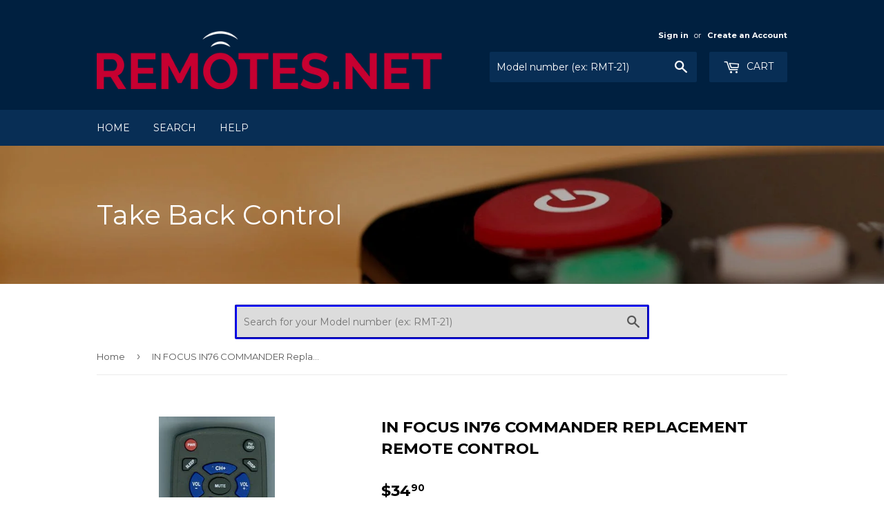

--- FILE ---
content_type: text/html; charset=utf-8
request_url: https://www.remotes.net/products/replacement-remote-for-in-focus-in76-commander
body_size: 16135
content:
<!doctype html>
<!--[if lt IE 7]><html class="no-js lt-ie9 lt-ie8 lt-ie7" lang="en"> <![endif]-->
<!--[if IE 7]><html class="no-js lt-ie9 lt-ie8" lang="en"> <![endif]-->
<!--[if IE 8]><html class="no-js lt-ie9" lang="en"> <![endif]-->
<!--[if IE 9 ]><html class="ie9 no-js"> <![endif]-->
<!--[if (gt IE 9)|!(IE)]><!--> <html class="no-touch no-js"> <!--<![endif]-->
<head>

  <!-- Basic page needs ================================================== -->
  <meta name="msvalidate.01" content="807A7628DF9D82341374E828A417AD1F" />
  <meta charset="utf-8">
  <meta http-equiv="X-UA-Compatible" content="IE=edge,chrome=1">
  <meta name="theme-color" content="#082e55">

  
  <link rel="shortcut icon" href="//www.remotes.net/cdn/shop/files/Remotes_net_icon_192_192x192.png?v=1613512304" type="image/png" />
  

  <!-- Title and description ================================================== -->
  <title>
  IN FOCUS IN76 COMMANDER Replacement Remote &ndash; Remotes.net
  </title>


  
    <meta name="description" content="Replacement Remote control for the IN FOCUS IN76 COMMANDER">
  

  <!-- Product meta ================================================== -->
  

  <meta property="og:type" content="product">
  <meta property="og:title" content="IN FOCUS IN76 COMMANDER Replacement Remote Control">
  <meta property="og:url" content="https://www.remotes.net/products/replacement-remote-for-in-focus-in76-commander">
  
  <meta property="og:image" content="http://www.remotes.net/cdn/shop/files/rthwcommander_86c65780-6f85-4cc6-9df8-12411635f2cd_1024x1024.jpg?v=1730049649">
  <meta property="og:image:secure_url" content="https://www.remotes.net/cdn/shop/files/rthwcommander_86c65780-6f85-4cc6-9df8-12411635f2cd_1024x1024.jpg?v=1730049649">
  
  <meta property="og:price:amount" content="34.90">
  <meta property="og:price:currency" content="USD">


  
    <meta property="og:description" content="Replacement Remote control for the IN FOCUS IN76 COMMANDER">
  

  <meta property="og:site_name" content="Remotes.net">

  


<meta name="twitter:card" content="summary">

  <meta name="twitter:site" content="@Remotesdotnet">


  <meta name="twitter:card" content="product">
  <meta name="twitter:title" content="IN FOCUS IN76 COMMANDER Replacement Remote Control">
  <meta name="twitter:description" content="The RTHWCOMMANDER is a custom-built replacement remote control to the original IN FOCUS IN76 COMMANDER. It will perform all the functions that the original IN FOCUS remote did and only uses a different shell.  If your original IN FOCUS remote has died, been destroyed or lost, or has simply stopped working, this replacement IN FOCUS remote can be the solution to your problems.You can also purchase from Remotes.net with the assurance that all your products come with a 90-day money back guarantee of the original purchase price. We test every remote before we ship to make sure that each product meets a standard of expected quality.All our remotes also come preconfigured so there&#39;s no programming required, and we even include batteries so they work out of the box!Purchase your custom-built replacement today.

Original Remote(No Longer Available)
Custom-Built Replacement





">
  <meta name="twitter:image" content="https://www.remotes.net/cdn/shop/files/rthwcommander_86c65780-6f85-4cc6-9df8-12411635f2cd_large.jpg?v=1730049649">
  <meta name="twitter:image:width" content="480">
  <meta name="twitter:image:height" content="480">


  
  

  <!-- Helpers ================================================== -->
  <link rel="canonical" href="https://www.remotes.net/products/replacement-remote-for-in-focus-in76-commander">
  <meta name="viewport" content="width=device-width,initial-scale=1">

  <!-- CSS ================================================== -->
  <link href="//www.remotes.net/cdn/shop/t/2/assets/theme.scss.css?v=124974700639311140601674755554" rel="stylesheet" type="text/css" media="all" />
  
  
  
  <link href="//fonts.googleapis.com/css?family=Montserrat:400,700" rel="stylesheet" type="text/css" media="all" />


  


  


  
  <!-- JavaScript ================================================== -->
  <script src="https://use.fontawesome.com/73e23d7167.js"></script>

  <!-- Header hook for plugins ================================================== -->
  <script>window.performance && window.performance.mark && window.performance.mark('shopify.content_for_header.start');</script><meta name="google-site-verification" content="QCNq20BSSGu8QZ_yhVwsyPif6OCPFPxTEcP1V6FOq3g">
<meta id="shopify-digital-wallet" name="shopify-digital-wallet" content="/17528543/digital_wallets/dialog">
<meta name="shopify-checkout-api-token" content="36209d947c74a1610d3406702dac27f8">
<meta id="in-context-paypal-metadata" data-shop-id="17528543" data-venmo-supported="false" data-environment="production" data-locale="en_US" data-paypal-v4="true" data-currency="USD">
<link rel="alternate" type="application/json+oembed" href="https://www.remotes.net/products/replacement-remote-for-in-focus-in76-commander.oembed">
<script async="async" src="/checkouts/internal/preloads.js?locale=en-US"></script>
<link rel="preconnect" href="https://shop.app" crossorigin="anonymous">
<script async="async" src="https://shop.app/checkouts/internal/preloads.js?locale=en-US&shop_id=17528543" crossorigin="anonymous"></script>
<script id="apple-pay-shop-capabilities" type="application/json">{"shopId":17528543,"countryCode":"US","currencyCode":"USD","merchantCapabilities":["supports3DS"],"merchantId":"gid:\/\/shopify\/Shop\/17528543","merchantName":"Remotes.net","requiredBillingContactFields":["postalAddress","email"],"requiredShippingContactFields":["postalAddress","email"],"shippingType":"shipping","supportedNetworks":["visa","masterCard","amex","discover","elo","jcb"],"total":{"type":"pending","label":"Remotes.net","amount":"1.00"},"shopifyPaymentsEnabled":true,"supportsSubscriptions":true}</script>
<script id="shopify-features" type="application/json">{"accessToken":"36209d947c74a1610d3406702dac27f8","betas":["rich-media-storefront-analytics"],"domain":"www.remotes.net","predictiveSearch":true,"shopId":17528543,"locale":"en"}</script>
<script>var Shopify = Shopify || {};
Shopify.shop = "remotes-net.myshopify.com";
Shopify.locale = "en";
Shopify.currency = {"active":"USD","rate":"1.0"};
Shopify.country = "US";
Shopify.theme = {"name":"supply","id":176767944,"schema_name":"Supply","schema_version":"2.0.0","theme_store_id":679,"role":"main"};
Shopify.theme.handle = "null";
Shopify.theme.style = {"id":null,"handle":null};
Shopify.cdnHost = "www.remotes.net/cdn";
Shopify.routes = Shopify.routes || {};
Shopify.routes.root = "/";</script>
<script type="module">!function(o){(o.Shopify=o.Shopify||{}).modules=!0}(window);</script>
<script>!function(o){function n(){var o=[];function n(){o.push(Array.prototype.slice.apply(arguments))}return n.q=o,n}var t=o.Shopify=o.Shopify||{};t.loadFeatures=n(),t.autoloadFeatures=n()}(window);</script>
<script>
  window.ShopifyPay = window.ShopifyPay || {};
  window.ShopifyPay.apiHost = "shop.app\/pay";
  window.ShopifyPay.redirectState = null;
</script>
<script id="shop-js-analytics" type="application/json">{"pageType":"product"}</script>
<script defer="defer" async type="module" src="//www.remotes.net/cdn/shopifycloud/shop-js/modules/v2/client.init-shop-cart-sync_CG-L-Qzi.en.esm.js"></script>
<script defer="defer" async type="module" src="//www.remotes.net/cdn/shopifycloud/shop-js/modules/v2/chunk.common_B8yXDTDb.esm.js"></script>
<script type="module">
  await import("//www.remotes.net/cdn/shopifycloud/shop-js/modules/v2/client.init-shop-cart-sync_CG-L-Qzi.en.esm.js");
await import("//www.remotes.net/cdn/shopifycloud/shop-js/modules/v2/chunk.common_B8yXDTDb.esm.js");

  window.Shopify.SignInWithShop?.initShopCartSync?.({"fedCMEnabled":true,"windoidEnabled":true});

</script>
<script>
  window.Shopify = window.Shopify || {};
  if (!window.Shopify.featureAssets) window.Shopify.featureAssets = {};
  window.Shopify.featureAssets['shop-js'] = {"shop-cart-sync":["modules/v2/client.shop-cart-sync_C7TtgCZT.en.esm.js","modules/v2/chunk.common_B8yXDTDb.esm.js"],"shop-button":["modules/v2/client.shop-button_aOcg-RjH.en.esm.js","modules/v2/chunk.common_B8yXDTDb.esm.js"],"init-fed-cm":["modules/v2/client.init-fed-cm_DGh7x7ZX.en.esm.js","modules/v2/chunk.common_B8yXDTDb.esm.js"],"init-windoid":["modules/v2/client.init-windoid_C5PxDKWE.en.esm.js","modules/v2/chunk.common_B8yXDTDb.esm.js"],"init-shop-email-lookup-coordinator":["modules/v2/client.init-shop-email-lookup-coordinator_D-37GF_a.en.esm.js","modules/v2/chunk.common_B8yXDTDb.esm.js"],"shop-cash-offers":["modules/v2/client.shop-cash-offers_DkchToOx.en.esm.js","modules/v2/chunk.common_B8yXDTDb.esm.js","modules/v2/chunk.modal_dvVUSHam.esm.js"],"init-shop-cart-sync":["modules/v2/client.init-shop-cart-sync_CG-L-Qzi.en.esm.js","modules/v2/chunk.common_B8yXDTDb.esm.js"],"shop-toast-manager":["modules/v2/client.shop-toast-manager_BmSBWum3.en.esm.js","modules/v2/chunk.common_B8yXDTDb.esm.js"],"pay-button":["modules/v2/client.pay-button_Cw45D1uM.en.esm.js","modules/v2/chunk.common_B8yXDTDb.esm.js"],"avatar":["modules/v2/client.avatar_BTnouDA3.en.esm.js"],"shop-login-button":["modules/v2/client.shop-login-button_DrVPCwAQ.en.esm.js","modules/v2/chunk.common_B8yXDTDb.esm.js","modules/v2/chunk.modal_dvVUSHam.esm.js"],"init-customer-accounts":["modules/v2/client.init-customer-accounts_BNYsaOzg.en.esm.js","modules/v2/client.shop-login-button_DrVPCwAQ.en.esm.js","modules/v2/chunk.common_B8yXDTDb.esm.js","modules/v2/chunk.modal_dvVUSHam.esm.js"],"init-customer-accounts-sign-up":["modules/v2/client.init-customer-accounts-sign-up_pIEGEpjr.en.esm.js","modules/v2/client.shop-login-button_DrVPCwAQ.en.esm.js","modules/v2/chunk.common_B8yXDTDb.esm.js","modules/v2/chunk.modal_dvVUSHam.esm.js"],"init-shop-for-new-customer-accounts":["modules/v2/client.init-shop-for-new-customer-accounts_BIu2e6le.en.esm.js","modules/v2/client.shop-login-button_DrVPCwAQ.en.esm.js","modules/v2/chunk.common_B8yXDTDb.esm.js","modules/v2/chunk.modal_dvVUSHam.esm.js"],"shop-follow-button":["modules/v2/client.shop-follow-button_B6YY9G4U.en.esm.js","modules/v2/chunk.common_B8yXDTDb.esm.js","modules/v2/chunk.modal_dvVUSHam.esm.js"],"lead-capture":["modules/v2/client.lead-capture_o2hOda6W.en.esm.js","modules/v2/chunk.common_B8yXDTDb.esm.js","modules/v2/chunk.modal_dvVUSHam.esm.js"],"checkout-modal":["modules/v2/client.checkout-modal_NoX7b1qq.en.esm.js","modules/v2/chunk.common_B8yXDTDb.esm.js","modules/v2/chunk.modal_dvVUSHam.esm.js"],"shop-login":["modules/v2/client.shop-login_DA8-MZ-E.en.esm.js","modules/v2/chunk.common_B8yXDTDb.esm.js","modules/v2/chunk.modal_dvVUSHam.esm.js"],"payment-terms":["modules/v2/client.payment-terms_BFsudFhJ.en.esm.js","modules/v2/chunk.common_B8yXDTDb.esm.js","modules/v2/chunk.modal_dvVUSHam.esm.js"]};
</script>
<script>(function() {
  var isLoaded = false;
  function asyncLoad() {
    if (isLoaded) return;
    isLoaded = true;
    var urls = ["https:\/\/trustbadge.shopclimb.com\/files\/js\/dist\/trustbadge.min.js?shop=remotes-net.myshopify.com"];
    for (var i = 0; i < urls.length; i++) {
      var s = document.createElement('script');
      s.type = 'text/javascript';
      s.async = true;
      s.src = urls[i];
      var x = document.getElementsByTagName('script')[0];
      x.parentNode.insertBefore(s, x);
    }
  };
  if(window.attachEvent) {
    window.attachEvent('onload', asyncLoad);
  } else {
    window.addEventListener('load', asyncLoad, false);
  }
})();</script>
<script id="__st">var __st={"a":17528543,"offset":-28800,"reqid":"fe3b7645-4f87-46dc-a877-618b422e9bc6-1767743753","pageurl":"www.remotes.net\/products\/replacement-remote-for-in-focus-in76-commander","u":"452fe0634946","p":"product","rtyp":"product","rid":715566841910};</script>
<script>window.ShopifyPaypalV4VisibilityTracking = true;</script>
<script id="captcha-bootstrap">!function(){'use strict';const t='contact',e='account',n='new_comment',o=[[t,t],['blogs',n],['comments',n],[t,'customer']],c=[[e,'customer_login'],[e,'guest_login'],[e,'recover_customer_password'],[e,'create_customer']],r=t=>t.map((([t,e])=>`form[action*='/${t}']:not([data-nocaptcha='true']) input[name='form_type'][value='${e}']`)).join(','),a=t=>()=>t?[...document.querySelectorAll(t)].map((t=>t.form)):[];function s(){const t=[...o],e=r(t);return a(e)}const i='password',u='form_key',d=['recaptcha-v3-token','g-recaptcha-response','h-captcha-response',i],f=()=>{try{return window.sessionStorage}catch{return}},m='__shopify_v',_=t=>t.elements[u];function p(t,e,n=!1){try{const o=window.sessionStorage,c=JSON.parse(o.getItem(e)),{data:r}=function(t){const{data:e,action:n}=t;return t[m]||n?{data:e,action:n}:{data:t,action:n}}(c);for(const[e,n]of Object.entries(r))t.elements[e]&&(t.elements[e].value=n);n&&o.removeItem(e)}catch(o){console.error('form repopulation failed',{error:o})}}const l='form_type',E='cptcha';function T(t){t.dataset[E]=!0}const w=window,h=w.document,L='Shopify',v='ce_forms',y='captcha';let A=!1;((t,e)=>{const n=(g='f06e6c50-85a8-45c8-87d0-21a2b65856fe',I='https://cdn.shopify.com/shopifycloud/storefront-forms-hcaptcha/ce_storefront_forms_captcha_hcaptcha.v1.5.2.iife.js',D={infoText:'Protected by hCaptcha',privacyText:'Privacy',termsText:'Terms'},(t,e,n)=>{const o=w[L][v],c=o.bindForm;if(c)return c(t,g,e,D).then(n);var r;o.q.push([[t,g,e,D],n]),r=I,A||(h.body.append(Object.assign(h.createElement('script'),{id:'captcha-provider',async:!0,src:r})),A=!0)});var g,I,D;w[L]=w[L]||{},w[L][v]=w[L][v]||{},w[L][v].q=[],w[L][y]=w[L][y]||{},w[L][y].protect=function(t,e){n(t,void 0,e),T(t)},Object.freeze(w[L][y]),function(t,e,n,w,h,L){const[v,y,A,g]=function(t,e,n){const i=e?o:[],u=t?c:[],d=[...i,...u],f=r(d),m=r(i),_=r(d.filter((([t,e])=>n.includes(e))));return[a(f),a(m),a(_),s()]}(w,h,L),I=t=>{const e=t.target;return e instanceof HTMLFormElement?e:e&&e.form},D=t=>v().includes(t);t.addEventListener('submit',(t=>{const e=I(t);if(!e)return;const n=D(e)&&!e.dataset.hcaptchaBound&&!e.dataset.recaptchaBound,o=_(e),c=g().includes(e)&&(!o||!o.value);(n||c)&&t.preventDefault(),c&&!n&&(function(t){try{if(!f())return;!function(t){const e=f();if(!e)return;const n=_(t);if(!n)return;const o=n.value;o&&e.removeItem(o)}(t);const e=Array.from(Array(32),(()=>Math.random().toString(36)[2])).join('');!function(t,e){_(t)||t.append(Object.assign(document.createElement('input'),{type:'hidden',name:u})),t.elements[u].value=e}(t,e),function(t,e){const n=f();if(!n)return;const o=[...t.querySelectorAll(`input[type='${i}']`)].map((({name:t})=>t)),c=[...d,...o],r={};for(const[a,s]of new FormData(t).entries())c.includes(a)||(r[a]=s);n.setItem(e,JSON.stringify({[m]:1,action:t.action,data:r}))}(t,e)}catch(e){console.error('failed to persist form',e)}}(e),e.submit())}));const S=(t,e)=>{t&&!t.dataset[E]&&(n(t,e.some((e=>e===t))),T(t))};for(const o of['focusin','change'])t.addEventListener(o,(t=>{const e=I(t);D(e)&&S(e,y())}));const B=e.get('form_key'),M=e.get(l),P=B&&M;t.addEventListener('DOMContentLoaded',(()=>{const t=y();if(P)for(const e of t)e.elements[l].value===M&&p(e,B);[...new Set([...A(),...v().filter((t=>'true'===t.dataset.shopifyCaptcha))])].forEach((e=>S(e,t)))}))}(h,new URLSearchParams(w.location.search),n,t,e,['guest_login'])})(!0,!0)}();</script>
<script integrity="sha256-4kQ18oKyAcykRKYeNunJcIwy7WH5gtpwJnB7kiuLZ1E=" data-source-attribution="shopify.loadfeatures" defer="defer" src="//www.remotes.net/cdn/shopifycloud/storefront/assets/storefront/load_feature-a0a9edcb.js" crossorigin="anonymous"></script>
<script crossorigin="anonymous" defer="defer" src="//www.remotes.net/cdn/shopifycloud/storefront/assets/shopify_pay/storefront-65b4c6d7.js?v=20250812"></script>
<script data-source-attribution="shopify.dynamic_checkout.dynamic.init">var Shopify=Shopify||{};Shopify.PaymentButton=Shopify.PaymentButton||{isStorefrontPortableWallets:!0,init:function(){window.Shopify.PaymentButton.init=function(){};var t=document.createElement("script");t.src="https://www.remotes.net/cdn/shopifycloud/portable-wallets/latest/portable-wallets.en.js",t.type="module",document.head.appendChild(t)}};
</script>
<script data-source-attribution="shopify.dynamic_checkout.buyer_consent">
  function portableWalletsHideBuyerConsent(e){var t=document.getElementById("shopify-buyer-consent"),n=document.getElementById("shopify-subscription-policy-button");t&&n&&(t.classList.add("hidden"),t.setAttribute("aria-hidden","true"),n.removeEventListener("click",e))}function portableWalletsShowBuyerConsent(e){var t=document.getElementById("shopify-buyer-consent"),n=document.getElementById("shopify-subscription-policy-button");t&&n&&(t.classList.remove("hidden"),t.removeAttribute("aria-hidden"),n.addEventListener("click",e))}window.Shopify?.PaymentButton&&(window.Shopify.PaymentButton.hideBuyerConsent=portableWalletsHideBuyerConsent,window.Shopify.PaymentButton.showBuyerConsent=portableWalletsShowBuyerConsent);
</script>
<script data-source-attribution="shopify.dynamic_checkout.cart.bootstrap">document.addEventListener("DOMContentLoaded",(function(){function t(){return document.querySelector("shopify-accelerated-checkout-cart, shopify-accelerated-checkout")}if(t())Shopify.PaymentButton.init();else{new MutationObserver((function(e,n){t()&&(Shopify.PaymentButton.init(),n.disconnect())})).observe(document.body,{childList:!0,subtree:!0})}}));
</script>
<link id="shopify-accelerated-checkout-styles" rel="stylesheet" media="screen" href="https://www.remotes.net/cdn/shopifycloud/portable-wallets/latest/accelerated-checkout-backwards-compat.css" crossorigin="anonymous">
<style id="shopify-accelerated-checkout-cart">
        #shopify-buyer-consent {
  margin-top: 1em;
  display: inline-block;
  width: 100%;
}

#shopify-buyer-consent.hidden {
  display: none;
}

#shopify-subscription-policy-button {
  background: none;
  border: none;
  padding: 0;
  text-decoration: underline;
  font-size: inherit;
  cursor: pointer;
}

#shopify-subscription-policy-button::before {
  box-shadow: none;
}

      </style>

<script>window.performance && window.performance.mark && window.performance.mark('shopify.content_for_header.end');</script>
  <meta name="google-site-verification" content="yhpip_NhrEXEQlqzA0Q-tY95Q3oZnZAhOkk8He3K4ro" />
  
  <meta name="google-site-verification" content="QCNq20BSSGu8QZ_yhVwsyPif6OCPFPxTEcP1V6FOq3g">
  <meta name="msvalidate.01" content="978BFC3DAE0FE68813588BE2086F40C5">


  

<!--[if lt IE 9]>
<script src="//cdnjs.cloudflare.com/ajax/libs/html5shiv/3.7.2/html5shiv.min.js" type="text/javascript"></script>
<script src="//www.remotes.net/cdn/shop/t/2/assets/respond.min.js?2185" type="text/javascript"></script>
<link href="//www.remotes.net/cdn/shop/t/2/assets/respond-proxy.html" id="respond-proxy" rel="respond-proxy" />
<link href="//www.remotes.net/search?q=059470f8d3f214c5b93c3d19ff5110e1" id="respond-redirect" rel="respond-redirect" />
<script src="//www.remotes.net/search?q=059470f8d3f214c5b93c3d19ff5110e1" type="text/javascript"></script>
<![endif]-->
<!--[if (lte IE 9) ]><script src="//www.remotes.net/cdn/shop/t/2/assets/match-media.min.js?2185" type="text/javascript"></script><![endif]-->


  
  

  <script src="//ajax.googleapis.com/ajax/libs/jquery/1.11.0/jquery.min.js" type="text/javascript"></script>


  <!--[if (gt IE 9)|!(IE)]><!--><script src="//www.remotes.net/cdn/shop/t/2/assets/vendor.js?v=77006336269012142731486416828" defer="defer"></script><!--<![endif]-->
  <!--[if lte IE 9]><script src="//www.remotes.net/cdn/shop/t/2/assets/theme.js?v=28220904305288825161489508477"></script><![endif]-->

  <!--[if (gt IE 9)|!(IE)]><!--><script src="//www.remotes.net/cdn/shop/t/2/assets/theme.js?v=28220904305288825161489508477" defer="defer"></script><!--<![endif]-->
  <!--[if lte IE 9]><script src="//www.remotes.net/cdn/shop/t/2/assets/theme.js?v=28220904305288825161489508477"></script><![endif]-->


<link href="https://monorail-edge.shopifysvc.com" rel="dns-prefetch">
<script>(function(){if ("sendBeacon" in navigator && "performance" in window) {try {var session_token_from_headers = performance.getEntriesByType('navigation')[0].serverTiming.find(x => x.name == '_s').description;} catch {var session_token_from_headers = undefined;}var session_cookie_matches = document.cookie.match(/_shopify_s=([^;]*)/);var session_token_from_cookie = session_cookie_matches && session_cookie_matches.length === 2 ? session_cookie_matches[1] : "";var session_token = session_token_from_headers || session_token_from_cookie || "";function handle_abandonment_event(e) {var entries = performance.getEntries().filter(function(entry) {return /monorail-edge.shopifysvc.com/.test(entry.name);});if (!window.abandonment_tracked && entries.length === 0) {window.abandonment_tracked = true;var currentMs = Date.now();var navigation_start = performance.timing.navigationStart;var payload = {shop_id: 17528543,url: window.location.href,navigation_start,duration: currentMs - navigation_start,session_token,page_type: "product"};window.navigator.sendBeacon("https://monorail-edge.shopifysvc.com/v1/produce", JSON.stringify({schema_id: "online_store_buyer_site_abandonment/1.1",payload: payload,metadata: {event_created_at_ms: currentMs,event_sent_at_ms: currentMs}}));}}window.addEventListener('pagehide', handle_abandonment_event);}}());</script>
<script id="web-pixels-manager-setup">(function e(e,d,r,n,o){if(void 0===o&&(o={}),!Boolean(null===(a=null===(i=window.Shopify)||void 0===i?void 0:i.analytics)||void 0===a?void 0:a.replayQueue)){var i,a;window.Shopify=window.Shopify||{};var t=window.Shopify;t.analytics=t.analytics||{};var s=t.analytics;s.replayQueue=[],s.publish=function(e,d,r){return s.replayQueue.push([e,d,r]),!0};try{self.performance.mark("wpm:start")}catch(e){}var l=function(){var e={modern:/Edge?\/(1{2}[4-9]|1[2-9]\d|[2-9]\d{2}|\d{4,})\.\d+(\.\d+|)|Firefox\/(1{2}[4-9]|1[2-9]\d|[2-9]\d{2}|\d{4,})\.\d+(\.\d+|)|Chrom(ium|e)\/(9{2}|\d{3,})\.\d+(\.\d+|)|(Maci|X1{2}).+ Version\/(15\.\d+|(1[6-9]|[2-9]\d|\d{3,})\.\d+)([,.]\d+|)( \(\w+\)|)( Mobile\/\w+|) Safari\/|Chrome.+OPR\/(9{2}|\d{3,})\.\d+\.\d+|(CPU[ +]OS|iPhone[ +]OS|CPU[ +]iPhone|CPU IPhone OS|CPU iPad OS)[ +]+(15[._]\d+|(1[6-9]|[2-9]\d|\d{3,})[._]\d+)([._]\d+|)|Android:?[ /-](13[3-9]|1[4-9]\d|[2-9]\d{2}|\d{4,})(\.\d+|)(\.\d+|)|Android.+Firefox\/(13[5-9]|1[4-9]\d|[2-9]\d{2}|\d{4,})\.\d+(\.\d+|)|Android.+Chrom(ium|e)\/(13[3-9]|1[4-9]\d|[2-9]\d{2}|\d{4,})\.\d+(\.\d+|)|SamsungBrowser\/([2-9]\d|\d{3,})\.\d+/,legacy:/Edge?\/(1[6-9]|[2-9]\d|\d{3,})\.\d+(\.\d+|)|Firefox\/(5[4-9]|[6-9]\d|\d{3,})\.\d+(\.\d+|)|Chrom(ium|e)\/(5[1-9]|[6-9]\d|\d{3,})\.\d+(\.\d+|)([\d.]+$|.*Safari\/(?![\d.]+ Edge\/[\d.]+$))|(Maci|X1{2}).+ Version\/(10\.\d+|(1[1-9]|[2-9]\d|\d{3,})\.\d+)([,.]\d+|)( \(\w+\)|)( Mobile\/\w+|) Safari\/|Chrome.+OPR\/(3[89]|[4-9]\d|\d{3,})\.\d+\.\d+|(CPU[ +]OS|iPhone[ +]OS|CPU[ +]iPhone|CPU IPhone OS|CPU iPad OS)[ +]+(10[._]\d+|(1[1-9]|[2-9]\d|\d{3,})[._]\d+)([._]\d+|)|Android:?[ /-](13[3-9]|1[4-9]\d|[2-9]\d{2}|\d{4,})(\.\d+|)(\.\d+|)|Mobile Safari.+OPR\/([89]\d|\d{3,})\.\d+\.\d+|Android.+Firefox\/(13[5-9]|1[4-9]\d|[2-9]\d{2}|\d{4,})\.\d+(\.\d+|)|Android.+Chrom(ium|e)\/(13[3-9]|1[4-9]\d|[2-9]\d{2}|\d{4,})\.\d+(\.\d+|)|Android.+(UC? ?Browser|UCWEB|U3)[ /]?(15\.([5-9]|\d{2,})|(1[6-9]|[2-9]\d|\d{3,})\.\d+)\.\d+|SamsungBrowser\/(5\.\d+|([6-9]|\d{2,})\.\d+)|Android.+MQ{2}Browser\/(14(\.(9|\d{2,})|)|(1[5-9]|[2-9]\d|\d{3,})(\.\d+|))(\.\d+|)|K[Aa][Ii]OS\/(3\.\d+|([4-9]|\d{2,})\.\d+)(\.\d+|)/},d=e.modern,r=e.legacy,n=navigator.userAgent;return n.match(d)?"modern":n.match(r)?"legacy":"unknown"}(),u="modern"===l?"modern":"legacy",c=(null!=n?n:{modern:"",legacy:""})[u],f=function(e){return[e.baseUrl,"/wpm","/b",e.hashVersion,"modern"===e.buildTarget?"m":"l",".js"].join("")}({baseUrl:d,hashVersion:r,buildTarget:u}),m=function(e){var d=e.version,r=e.bundleTarget,n=e.surface,o=e.pageUrl,i=e.monorailEndpoint;return{emit:function(e){var a=e.status,t=e.errorMsg,s=(new Date).getTime(),l=JSON.stringify({metadata:{event_sent_at_ms:s},events:[{schema_id:"web_pixels_manager_load/3.1",payload:{version:d,bundle_target:r,page_url:o,status:a,surface:n,error_msg:t},metadata:{event_created_at_ms:s}}]});if(!i)return console&&console.warn&&console.warn("[Web Pixels Manager] No Monorail endpoint provided, skipping logging."),!1;try{return self.navigator.sendBeacon.bind(self.navigator)(i,l)}catch(e){}var u=new XMLHttpRequest;try{return u.open("POST",i,!0),u.setRequestHeader("Content-Type","text/plain"),u.send(l),!0}catch(e){return console&&console.warn&&console.warn("[Web Pixels Manager] Got an unhandled error while logging to Monorail."),!1}}}}({version:r,bundleTarget:l,surface:e.surface,pageUrl:self.location.href,monorailEndpoint:e.monorailEndpoint});try{o.browserTarget=l,function(e){var d=e.src,r=e.async,n=void 0===r||r,o=e.onload,i=e.onerror,a=e.sri,t=e.scriptDataAttributes,s=void 0===t?{}:t,l=document.createElement("script"),u=document.querySelector("head"),c=document.querySelector("body");if(l.async=n,l.src=d,a&&(l.integrity=a,l.crossOrigin="anonymous"),s)for(var f in s)if(Object.prototype.hasOwnProperty.call(s,f))try{l.dataset[f]=s[f]}catch(e){}if(o&&l.addEventListener("load",o),i&&l.addEventListener("error",i),u)u.appendChild(l);else{if(!c)throw new Error("Did not find a head or body element to append the script");c.appendChild(l)}}({src:f,async:!0,onload:function(){if(!function(){var e,d;return Boolean(null===(d=null===(e=window.Shopify)||void 0===e?void 0:e.analytics)||void 0===d?void 0:d.initialized)}()){var d=window.webPixelsManager.init(e)||void 0;if(d){var r=window.Shopify.analytics;r.replayQueue.forEach((function(e){var r=e[0],n=e[1],o=e[2];d.publishCustomEvent(r,n,o)})),r.replayQueue=[],r.publish=d.publishCustomEvent,r.visitor=d.visitor,r.initialized=!0}}},onerror:function(){return m.emit({status:"failed",errorMsg:"".concat(f," has failed to load")})},sri:function(e){var d=/^sha384-[A-Za-z0-9+/=]+$/;return"string"==typeof e&&d.test(e)}(c)?c:"",scriptDataAttributes:o}),m.emit({status:"loading"})}catch(e){m.emit({status:"failed",errorMsg:(null==e?void 0:e.message)||"Unknown error"})}}})({shopId: 17528543,storefrontBaseUrl: "https://www.remotes.net",extensionsBaseUrl: "https://extensions.shopifycdn.com/cdn/shopifycloud/web-pixels-manager",monorailEndpoint: "https://monorail-edge.shopifysvc.com/unstable/produce_batch",surface: "storefront-renderer",enabledBetaFlags: ["2dca8a86","a0d5f9d2"],webPixelsConfigList: [{"id":"513147104","configuration":"{\"config\":\"{\\\"pixel_id\\\":\\\"G-G25JCGPLHP\\\",\\\"target_country\\\":\\\"US\\\",\\\"gtag_events\\\":[{\\\"type\\\":\\\"begin_checkout\\\",\\\"action_label\\\":\\\"G-G25JCGPLHP\\\"},{\\\"type\\\":\\\"search\\\",\\\"action_label\\\":\\\"G-G25JCGPLHP\\\"},{\\\"type\\\":\\\"view_item\\\",\\\"action_label\\\":[\\\"G-G25JCGPLHP\\\",\\\"MC-JWR9XTELGL\\\"]},{\\\"type\\\":\\\"purchase\\\",\\\"action_label\\\":[\\\"G-G25JCGPLHP\\\",\\\"MC-JWR9XTELGL\\\"]},{\\\"type\\\":\\\"page_view\\\",\\\"action_label\\\":[\\\"G-G25JCGPLHP\\\",\\\"MC-JWR9XTELGL\\\"]},{\\\"type\\\":\\\"add_payment_info\\\",\\\"action_label\\\":\\\"G-G25JCGPLHP\\\"},{\\\"type\\\":\\\"add_to_cart\\\",\\\"action_label\\\":\\\"G-G25JCGPLHP\\\"}],\\\"enable_monitoring_mode\\\":false}\"}","eventPayloadVersion":"v1","runtimeContext":"OPEN","scriptVersion":"b2a88bafab3e21179ed38636efcd8a93","type":"APP","apiClientId":1780363,"privacyPurposes":[],"dataSharingAdjustments":{"protectedCustomerApprovalScopes":["read_customer_address","read_customer_email","read_customer_name","read_customer_personal_data","read_customer_phone"]}},{"id":"shopify-app-pixel","configuration":"{}","eventPayloadVersion":"v1","runtimeContext":"STRICT","scriptVersion":"0450","apiClientId":"shopify-pixel","type":"APP","privacyPurposes":["ANALYTICS","MARKETING"]},{"id":"shopify-custom-pixel","eventPayloadVersion":"v1","runtimeContext":"LAX","scriptVersion":"0450","apiClientId":"shopify-pixel","type":"CUSTOM","privacyPurposes":["ANALYTICS","MARKETING"]}],isMerchantRequest: false,initData: {"shop":{"name":"Remotes.net","paymentSettings":{"currencyCode":"USD"},"myshopifyDomain":"remotes-net.myshopify.com","countryCode":"US","storefrontUrl":"https:\/\/www.remotes.net"},"customer":null,"cart":null,"checkout":null,"productVariants":[{"price":{"amount":34.9,"currencyCode":"USD"},"product":{"title":"IN FOCUS IN76 COMMANDER Replacement Remote Control","vendor":"Redi Remote","id":"715566841910","untranslatedTitle":"IN FOCUS IN76 COMMANDER Replacement Remote Control","url":"\/products\/replacement-remote-for-in-focus-in76-commander","type":"Custom Built Replacement Remote"},"id":"43715822125280","image":{"src":"\/\/www.remotes.net\/cdn\/shop\/files\/rthwcommander_86c65780-6f85-4cc6-9df8-12411635f2cd.jpg?v=1730049649"},"sku":"IN FOCUS-RTHWCOMMANDER","title":"IN FOCUS IN76 COMMANDER Replacement Remote Control","untranslatedTitle":"IN FOCUS IN76 COMMANDER Replacement Remote Control"}],"purchasingCompany":null},},"https://www.remotes.net/cdn","7cecd0b6w90c54c6cpe92089d5m57a67346",{"modern":"","legacy":""},{"shopId":"17528543","storefrontBaseUrl":"https:\/\/www.remotes.net","extensionBaseUrl":"https:\/\/extensions.shopifycdn.com\/cdn\/shopifycloud\/web-pixels-manager","surface":"storefront-renderer","enabledBetaFlags":"[\"2dca8a86\", \"a0d5f9d2\"]","isMerchantRequest":"false","hashVersion":"7cecd0b6w90c54c6cpe92089d5m57a67346","publish":"custom","events":"[[\"page_viewed\",{}],[\"product_viewed\",{\"productVariant\":{\"price\":{\"amount\":34.9,\"currencyCode\":\"USD\"},\"product\":{\"title\":\"IN FOCUS IN76 COMMANDER Replacement Remote Control\",\"vendor\":\"Redi Remote\",\"id\":\"715566841910\",\"untranslatedTitle\":\"IN FOCUS IN76 COMMANDER Replacement Remote Control\",\"url\":\"\/products\/replacement-remote-for-in-focus-in76-commander\",\"type\":\"Custom Built Replacement Remote\"},\"id\":\"43715822125280\",\"image\":{\"src\":\"\/\/www.remotes.net\/cdn\/shop\/files\/rthwcommander_86c65780-6f85-4cc6-9df8-12411635f2cd.jpg?v=1730049649\"},\"sku\":\"IN FOCUS-RTHWCOMMANDER\",\"title\":\"IN FOCUS IN76 COMMANDER Replacement Remote Control\",\"untranslatedTitle\":\"IN FOCUS IN76 COMMANDER Replacement Remote Control\"}}]]"});</script><script>
  window.ShopifyAnalytics = window.ShopifyAnalytics || {};
  window.ShopifyAnalytics.meta = window.ShopifyAnalytics.meta || {};
  window.ShopifyAnalytics.meta.currency = 'USD';
  var meta = {"product":{"id":715566841910,"gid":"gid:\/\/shopify\/Product\/715566841910","vendor":"Redi Remote","type":"Custom Built Replacement Remote","handle":"replacement-remote-for-in-focus-in76-commander","variants":[{"id":43715822125280,"price":3490,"name":"IN FOCUS IN76 COMMANDER Replacement Remote Control - IN FOCUS IN76 COMMANDER Replacement Remote Control","public_title":"IN FOCUS IN76 COMMANDER Replacement Remote Control","sku":"IN FOCUS-RTHWCOMMANDER"}],"remote":false},"page":{"pageType":"product","resourceType":"product","resourceId":715566841910,"requestId":"fe3b7645-4f87-46dc-a877-618b422e9bc6-1767743753"}};
  for (var attr in meta) {
    window.ShopifyAnalytics.meta[attr] = meta[attr];
  }
</script>
<script class="analytics">
  (function () {
    var customDocumentWrite = function(content) {
      var jquery = null;

      if (window.jQuery) {
        jquery = window.jQuery;
      } else if (window.Checkout && window.Checkout.$) {
        jquery = window.Checkout.$;
      }

      if (jquery) {
        jquery('body').append(content);
      }
    };

    var hasLoggedConversion = function(token) {
      if (token) {
        return document.cookie.indexOf('loggedConversion=' + token) !== -1;
      }
      return false;
    }

    var setCookieIfConversion = function(token) {
      if (token) {
        var twoMonthsFromNow = new Date(Date.now());
        twoMonthsFromNow.setMonth(twoMonthsFromNow.getMonth() + 2);

        document.cookie = 'loggedConversion=' + token + '; expires=' + twoMonthsFromNow;
      }
    }

    var trekkie = window.ShopifyAnalytics.lib = window.trekkie = window.trekkie || [];
    if (trekkie.integrations) {
      return;
    }
    trekkie.methods = [
      'identify',
      'page',
      'ready',
      'track',
      'trackForm',
      'trackLink'
    ];
    trekkie.factory = function(method) {
      return function() {
        var args = Array.prototype.slice.call(arguments);
        args.unshift(method);
        trekkie.push(args);
        return trekkie;
      };
    };
    for (var i = 0; i < trekkie.methods.length; i++) {
      var key = trekkie.methods[i];
      trekkie[key] = trekkie.factory(key);
    }
    trekkie.load = function(config) {
      trekkie.config = config || {};
      trekkie.config.initialDocumentCookie = document.cookie;
      var first = document.getElementsByTagName('script')[0];
      var script = document.createElement('script');
      script.type = 'text/javascript';
      script.onerror = function(e) {
        var scriptFallback = document.createElement('script');
        scriptFallback.type = 'text/javascript';
        scriptFallback.onerror = function(error) {
                var Monorail = {
      produce: function produce(monorailDomain, schemaId, payload) {
        var currentMs = new Date().getTime();
        var event = {
          schema_id: schemaId,
          payload: payload,
          metadata: {
            event_created_at_ms: currentMs,
            event_sent_at_ms: currentMs
          }
        };
        return Monorail.sendRequest("https://" + monorailDomain + "/v1/produce", JSON.stringify(event));
      },
      sendRequest: function sendRequest(endpointUrl, payload) {
        // Try the sendBeacon API
        if (window && window.navigator && typeof window.navigator.sendBeacon === 'function' && typeof window.Blob === 'function' && !Monorail.isIos12()) {
          var blobData = new window.Blob([payload], {
            type: 'text/plain'
          });

          if (window.navigator.sendBeacon(endpointUrl, blobData)) {
            return true;
          } // sendBeacon was not successful

        } // XHR beacon

        var xhr = new XMLHttpRequest();

        try {
          xhr.open('POST', endpointUrl);
          xhr.setRequestHeader('Content-Type', 'text/plain');
          xhr.send(payload);
        } catch (e) {
          console.log(e);
        }

        return false;
      },
      isIos12: function isIos12() {
        return window.navigator.userAgent.lastIndexOf('iPhone; CPU iPhone OS 12_') !== -1 || window.navigator.userAgent.lastIndexOf('iPad; CPU OS 12_') !== -1;
      }
    };
    Monorail.produce('monorail-edge.shopifysvc.com',
      'trekkie_storefront_load_errors/1.1',
      {shop_id: 17528543,
      theme_id: 176767944,
      app_name: "storefront",
      context_url: window.location.href,
      source_url: "//www.remotes.net/cdn/s/trekkie.storefront.8f32c7f0b513e73f3235c26245676203e1209161.min.js"});

        };
        scriptFallback.async = true;
        scriptFallback.src = '//www.remotes.net/cdn/s/trekkie.storefront.8f32c7f0b513e73f3235c26245676203e1209161.min.js';
        first.parentNode.insertBefore(scriptFallback, first);
      };
      script.async = true;
      script.src = '//www.remotes.net/cdn/s/trekkie.storefront.8f32c7f0b513e73f3235c26245676203e1209161.min.js';
      first.parentNode.insertBefore(script, first);
    };
    trekkie.load(
      {"Trekkie":{"appName":"storefront","development":false,"defaultAttributes":{"shopId":17528543,"isMerchantRequest":null,"themeId":176767944,"themeCityHash":"6035141431321594720","contentLanguage":"en","currency":"USD","eventMetadataId":"32c9e223-e163-45d9-814a-804a82a0378f"},"isServerSideCookieWritingEnabled":true,"monorailRegion":"shop_domain","enabledBetaFlags":["65f19447"]},"Session Attribution":{},"S2S":{"facebookCapiEnabled":false,"source":"trekkie-storefront-renderer","apiClientId":580111}}
    );

    var loaded = false;
    trekkie.ready(function() {
      if (loaded) return;
      loaded = true;

      window.ShopifyAnalytics.lib = window.trekkie;

      var originalDocumentWrite = document.write;
      document.write = customDocumentWrite;
      try { window.ShopifyAnalytics.merchantGoogleAnalytics.call(this); } catch(error) {};
      document.write = originalDocumentWrite;

      window.ShopifyAnalytics.lib.page(null,{"pageType":"product","resourceType":"product","resourceId":715566841910,"requestId":"fe3b7645-4f87-46dc-a877-618b422e9bc6-1767743753","shopifyEmitted":true});

      var match = window.location.pathname.match(/checkouts\/(.+)\/(thank_you|post_purchase)/)
      var token = match? match[1]: undefined;
      if (!hasLoggedConversion(token)) {
        setCookieIfConversion(token);
        window.ShopifyAnalytics.lib.track("Viewed Product",{"currency":"USD","variantId":43715822125280,"productId":715566841910,"productGid":"gid:\/\/shopify\/Product\/715566841910","name":"IN FOCUS IN76 COMMANDER Replacement Remote Control - IN FOCUS IN76 COMMANDER Replacement Remote Control","price":"34.90","sku":"IN FOCUS-RTHWCOMMANDER","brand":"Redi Remote","variant":"IN FOCUS IN76 COMMANDER Replacement Remote Control","category":"Custom Built Replacement Remote","nonInteraction":true,"remote":false},undefined,undefined,{"shopifyEmitted":true});
      window.ShopifyAnalytics.lib.track("monorail:\/\/trekkie_storefront_viewed_product\/1.1",{"currency":"USD","variantId":43715822125280,"productId":715566841910,"productGid":"gid:\/\/shopify\/Product\/715566841910","name":"IN FOCUS IN76 COMMANDER Replacement Remote Control - IN FOCUS IN76 COMMANDER Replacement Remote Control","price":"34.90","sku":"IN FOCUS-RTHWCOMMANDER","brand":"Redi Remote","variant":"IN FOCUS IN76 COMMANDER Replacement Remote Control","category":"Custom Built Replacement Remote","nonInteraction":true,"remote":false,"referer":"https:\/\/www.remotes.net\/products\/replacement-remote-for-in-focus-in76-commander"});
      }
    });


        var eventsListenerScript = document.createElement('script');
        eventsListenerScript.async = true;
        eventsListenerScript.src = "//www.remotes.net/cdn/shopifycloud/storefront/assets/shop_events_listener-3da45d37.js";
        document.getElementsByTagName('head')[0].appendChild(eventsListenerScript);

})();</script>
  <script>
  if (!window.ga || (window.ga && typeof window.ga !== 'function')) {
    window.ga = function ga() {
      (window.ga.q = window.ga.q || []).push(arguments);
      if (window.Shopify && window.Shopify.analytics && typeof window.Shopify.analytics.publish === 'function') {
        window.Shopify.analytics.publish("ga_stub_called", {}, {sendTo: "google_osp_migration"});
      }
      console.error("Shopify's Google Analytics stub called with:", Array.from(arguments), "\nSee https://help.shopify.com/manual/promoting-marketing/pixels/pixel-migration#google for more information.");
    };
    if (window.Shopify && window.Shopify.analytics && typeof window.Shopify.analytics.publish === 'function') {
      window.Shopify.analytics.publish("ga_stub_initialized", {}, {sendTo: "google_osp_migration"});
    }
  }
</script>
<script
  defer
  src="https://www.remotes.net/cdn/shopifycloud/perf-kit/shopify-perf-kit-3.0.0.min.js"
  data-application="storefront-renderer"
  data-shop-id="17528543"
  data-render-region="gcp-us-central1"
  data-page-type="product"
  data-theme-instance-id="176767944"
  data-theme-name="Supply"
  data-theme-version="2.0.0"
  data-monorail-region="shop_domain"
  data-resource-timing-sampling-rate="10"
  data-shs="true"
  data-shs-beacon="true"
  data-shs-export-with-fetch="true"
  data-shs-logs-sample-rate="1"
  data-shs-beacon-endpoint="https://www.remotes.net/api/collect"
></script>
</head>

<body id="in-focus-in76-commander-replacement-remote" class="template-product" >
  
  

  <div id="shopify-section-header" class="shopify-section header-section"><header class="site-header" role="banner" data-section-id="header" data-section-type="header-section">
  <div class="wrapper">

    <div class="grid--full">
      <div class="grid-item large--one-half">
        
          <div class="h1 header-logo" itemscope itemtype="http://schema.org/Organization">
        
          
          
            <a href="/" itemprop="url">
              <img src="//www.remotes.net/cdn/shop/files/Remotes_net_logo_slim_1354_600x.png?v=1613512304"
                   srcset="//www.remotes.net/cdn/shop/files/Remotes_net_logo_slim_1354_600x.png?v=1613512304 1x, //www.remotes.net/cdn/shop/files/Remotes_net_logo_slim_1354_600x@2x.png?v=1613512304 2x"
                   alt="Remotes.net"
                   itemprop="logo">
            </a>
          
        
          </div>
        
      </div>

      <div class="grid-item large--one-half text-center large--text-right">
        
          <div class="site-header--text-links">
            <!-- 
              <div class="rte">
                <p>Take Back Control</p>
            </div>
             -->

            
              <span class="site-header--meta-links medium-down--hide">
                
                  <a href="/account/login" id="customer_login_link">Sign in</a>
                  <span class="site-header--spacer">or</span>
                  <a href="/account/register" id="customer_register_link">Create an Account</a>
                
              </span>
            
          </div>

          <br class="medium-down--hide">
        

        <form action="/search" method="get" class="search-bar" role="search">
  <input type="hidden" name="type" value="product">

  
  <input type="search" name="q" value="" placeholder="Model number (ex: RMT-21)" aria-label="Search all products...">
  <button type="submit" class="search-bar--submit icon-fallback-text">
    <span class="icon icon-search" aria-hidden="true"></span>
    <span class="fallback-text">Search</span>
  </button>
</form>


        <a href="/cart" class="header-cart-btn cart-toggle">
          <span class="icon icon-cart"></span>
          Cart <span class="cart-count cart-badge--desktop hidden-count">0</span>
        </a>
      </div>
    </div>

  </div>
</header>

<nav class="nav-bar" role="navigation">
  <div class="wrapper">
    <form action="/search" method="get" class="search-bar" role="search">
  <input type="hidden" name="type" value="product">

  
  <input type="search" name="q" value="" placeholder="Model number (ex: RMT-21)" aria-label="Search all products...">
  <button type="submit" class="search-bar--submit icon-fallback-text">
    <span class="icon icon-search" aria-hidden="true"></span>
    <span class="fallback-text">Search</span>
  </button>
</form>

    <ul class="site-nav" id="accessibleNav">
  
  
    
    
      <li >
        <a href="/">Home</a>
      </li>
    
  
    
    
      <li >
        <a href="/search">Search</a>
      </li>
    
  
    
    
      <li >
        <a href="/apps/help-center">Help</a>
      </li>
    
  

  
    
      <li class="customer-navlink large--hide"><a href="/account/login" id="customer_login_link">Sign in</a></li>
      <li class="customer-navlink large--hide"><a href="/account/register" id="customer_register_link">Create an Account</a></li>
    
  
</ul>

  </div>
</nav>

<div id="mobileNavBar">
  <div class="display-table-cell">
    <a class="menu-toggle mobileNavBar-link"><span class="icon icon-hamburger"></span>Menu</a>
  </div>
  <div class="display-table-cell">
    <a href="/cart" class="cart-toggle mobileNavBar-link">
      <span class="icon icon-cart"></span>
      Cart <span class="cart-count hidden-count">0</span>
    </a>
  </div>
</div>

<div id="banner-section">
	<div class="custom-wrapper">
      
        <p>Take Back Control</p>
      
	</div>
</div>

</div>

  <main class="wrapper main-content" role="main">
<form action="/search" method="get" class="search-bar" role="search" style="position: relative;" wtx-context="D9896ADA-9A3B-47A1-821A-3F660D807302">
  <input type="hidden" name="type" value="product" wtx-context="01DC7587-421B-424B-8401-938057AD386F">


  <input style="border: blue; border-style: groove; background: gainsboro;" type="search" name="q" value="" placeholder="Search for your Model number (ex: RMT-21)" aria-label="Search all products..." autocomplete="off" wtx-context="992AE176-18BC-4127-87AF-9102DB324AAF">
  <button type="submit" class="search-bar--submit icon-fallback-text">
    <span class="icon icon-search" aria-hidden="true"></span>
    <span class="fallback-text">Search</span>
  </button>
<ul class="search-results" style="position: absolute; left: 0px; top: 44px; display: none;"></ul></form>
    

<div id="shopify-section-product-template" class="shopify-section product-template-section"><div id="ProductSection" data-section-id="product-template" data-section-type="product-template" data-zoom-toggle="zoom-in" data-zoom-enabled="true" data-related-enabled="" data-social-sharing="" data-show-compare-at-price="false" data-stock="false" data-incoming-transfer="false">





<nav class="breadcrumb" role="navigation" aria-label="breadcrumbs">
  <a href="/" title="Back to the frontpage">Home</a>

  

    
    <span class="divider" aria-hidden="true">&rsaquo;</span>
    <span class="breadcrumb--truncate">IN FOCUS IN76 COMMANDER Replacement Remote Control</span>

  
</nav>



<div class="grid" itemscope itemtype="http://schema.org/Product">
  <meta itemprop="url" content="https://www.remotes.net/products/replacement-remote-for-in-focus-in76-commander">
  <meta itemprop="image" content="//www.remotes.net/cdn/shop/files/rthwcommander_86c65780-6f85-4cc6-9df8-12411635f2cd_grande.jpg?v=1730049649">

  <div class="grid-item large--two-fifths">
    <div class="grid">
      <div class="grid-item large--eleven-twelfths text-center">
        <div class="product-photo-container" id="productPhoto">
          
          <img id="productPhotoImg" src="//www.remotes.net/cdn/shop/files/rthwcommander_86c65780-6f85-4cc6-9df8-12411635f2cd_large.jpg?v=1730049649" alt="IN FOCUS IN76 COMMANDER Replacement Remote"  data-zoom="//www.remotes.net/cdn/shop/files/rthwcommander_86c65780-6f85-4cc6-9df8-12411635f2cd_1024x1024.jpg?v=1730049649" data-image-id="43680006668512">
        </div>
        

      </div>
    </div>

  </div>

  <div class="grid-item large--three-fifths">

    <h1 itemprop="name">IN FOCUS IN76 COMMANDER Replacement Remote Control</h1>

    

    <div itemprop="offers" itemscope itemtype="http://schema.org/Offer">

      

      <meta itemprop="priceCurrency" content="USD">
      <meta itemprop="price" content="34.9">

      <ul class="inline-list product-meta">
        <li>
          <span id="productPrice-product-template" class="h1">
            







<small aria-hidden="true">$34<sup>90</sup></small>
<span class="visually-hidden">$34.90</span>

          </span>
        </li>
        
        
      </ul>

      <hr id="variantBreak" class="hr--clear hr--small">

      <link itemprop="availability" href="http://schema.org/InStock">

      <form action="/cart/add" method="post" enctype="multipart/form-data" id="addToCartForm">
        <select name="id" id="productSelect-product-template" class="product-variants product-variants-product-template">
          
            

              <option  selected="selected"  data-sku="IN FOCUS-RTHWCOMMANDER" value="43715822125280">IN FOCUS IN76 COMMANDER Replacement Remote Control - $34.90 USD</option>

            
          
        </select>

        
          <label for="quantity" class="quantity-selector quantity-selector-product-template">Quantity</label>
          <input type="number" id="quantity" name="quantity" value="1" min="1" class="quantity-selector">
        

        <button type="submit" name="add" id="addToCart" class="btn">
          <span class="icon icon-cart"></span>
          <span id="addToCartText-product-template">Add to Cart</span>
        </button>

        

        

      </form>

      <hr>

    </div>

    <div class="product-description rte" itemprop="description">
      <p>The <b>RTHWCOMMANDER</b> is a custom-built replacement remote control to the original <a href="https://images.remotes.net/x800/in76_commander.jpg" target="_blank"><b>IN FOCUS IN76 COMMANDER</b></a>. It will perform all the functions that the original IN FOCUS remote did and only uses a different shell. <br><br> If your original IN FOCUS remote has died, been destroyed or lost, or has simply stopped working, this replacement IN FOCUS remote can be the solution to your problems.<br><br>You can also purchase from <i>Remotes.net</i> with the assurance that all your products come with a 90-day money back guarantee of the original purchase price. We test every remote before we ship to make sure that each product meets a standard of expected quality.<br><br>All our remotes also come preconfigured so there's no programming required, and we even include batteries so they work out of the box!<br><br><b>Purchase your custom-built replacement today.</b></p><table style="border:0">
<tr>
<td style="text-align:center;opacity: 0.5;filter: alpha(opacity=50) "><b>Original Remote<br>(No Longer Available)</b></td>
<td style="text-align:center"><b>Custom-Built Replacement</b></td>
</tr>
<tr>
<td style="text-align:center;opacity: 0.5;filter: alpha(opacity=50)"><img src="https://images.remotes.net/x800/in76_commander.jpg" alt=""></td>
<td style="text-align:center"><img src="https://images.remotes.net/x800/rthwcommander.jpg" alt=""></td>
</tr>
</table>
    </div>

    

  </div>
</div>






  <script type="application/json" id="ProductJson-product-template">
    {"id":715566841910,"title":"IN FOCUS IN76 COMMANDER Replacement Remote Control","handle":"replacement-remote-for-in-focus-in76-commander","description":"\u003cp\u003eThe \u003cb\u003eRTHWCOMMANDER\u003c\/b\u003e is a custom-built replacement remote control to the original \u003ca href=\"https:\/\/images.remotes.net\/x800\/in76_commander.jpg\" target=\"_blank\"\u003e\u003cb\u003eIN FOCUS IN76 COMMANDER\u003c\/b\u003e\u003c\/a\u003e. It will perform all the functions that the original IN FOCUS remote did and only uses a different shell. \u003cbr\u003e\u003cbr\u003e If your original IN FOCUS remote has died, been destroyed or lost, or has simply stopped working, this replacement IN FOCUS remote can be the solution to your problems.\u003cbr\u003e\u003cbr\u003eYou can also purchase from \u003ci\u003eRemotes.net\u003c\/i\u003e with the assurance that all your products come with a 90-day money back guarantee of the original purchase price. We test every remote before we ship to make sure that each product meets a standard of expected quality.\u003cbr\u003e\u003cbr\u003eAll our remotes also come preconfigured so there's no programming required, and we even include batteries so they work out of the box!\u003cbr\u003e\u003cbr\u003e\u003cb\u003ePurchase your custom-built replacement today.\u003c\/b\u003e\u003c\/p\u003e\u003ctable style=\"border:0\"\u003e\n\u003ctr\u003e\n\u003ctd style=\"text-align:center;opacity: 0.5;filter: alpha(opacity=50) \"\u003e\u003cb\u003eOriginal Remote\u003cbr\u003e(No Longer Available)\u003c\/b\u003e\u003c\/td\u003e\n\u003ctd style=\"text-align:center\"\u003e\u003cb\u003eCustom-Built Replacement\u003c\/b\u003e\u003c\/td\u003e\n\u003c\/tr\u003e\n\u003ctr\u003e\n\u003ctd style=\"text-align:center;opacity: 0.5;filter: alpha(opacity=50)\"\u003e\u003cimg src=\"https:\/\/images.remotes.net\/x800\/in76_commander.jpg\" alt=\"\"\u003e\u003c\/td\u003e\n\u003ctd style=\"text-align:center\"\u003e\u003cimg src=\"https:\/\/images.remotes.net\/x800\/rthwcommander.jpg\" alt=\"\"\u003e\u003c\/td\u003e\n\u003c\/tr\u003e\n\u003c\/table\u003e","published_at":"2018-06-08T17:30:07-07:00","created_at":"2018-06-08T17:30:09-07:00","vendor":"Redi Remote","type":"Custom Built Replacement Remote","tags":["Google Shopping"],"price":3490,"price_min":3490,"price_max":3490,"available":true,"price_varies":false,"compare_at_price":null,"compare_at_price_min":0,"compare_at_price_max":0,"compare_at_price_varies":false,"variants":[{"id":43715822125280,"title":"IN FOCUS IN76 COMMANDER Replacement Remote Control","option1":"IN FOCUS IN76 COMMANDER Replacement Remote Control","option2":null,"option3":null,"sku":"IN FOCUS-RTHWCOMMANDER","requires_shipping":true,"taxable":true,"featured_image":null,"available":true,"name":"IN FOCUS IN76 COMMANDER Replacement Remote Control - IN FOCUS IN76 COMMANDER Replacement Remote Control","public_title":"IN FOCUS IN76 COMMANDER Replacement Remote Control","options":["IN FOCUS IN76 COMMANDER Replacement Remote Control"],"price":3490,"weight":170,"compare_at_price":null,"inventory_quantity":0,"inventory_management":null,"inventory_policy":"deny","barcode":"791090960250","requires_selling_plan":false,"selling_plan_allocations":[]}],"images":["\/\/www.remotes.net\/cdn\/shop\/files\/rthwcommander_86c65780-6f85-4cc6-9df8-12411635f2cd.jpg?v=1730049649"],"featured_image":"\/\/www.remotes.net\/cdn\/shop\/files\/rthwcommander_86c65780-6f85-4cc6-9df8-12411635f2cd.jpg?v=1730049649","options":["Title"],"media":[{"alt":"IN FOCUS IN76 COMMANDER Replacement Remote","id":35354237960416,"position":1,"preview_image":{"aspect_ratio":0.35,"height":800,"width":280,"src":"\/\/www.remotes.net\/cdn\/shop\/files\/rthwcommander_86c65780-6f85-4cc6-9df8-12411635f2cd.jpg?v=1730049649"},"aspect_ratio":0.35,"height":800,"media_type":"image","src":"\/\/www.remotes.net\/cdn\/shop\/files\/rthwcommander_86c65780-6f85-4cc6-9df8-12411635f2cd.jpg?v=1730049649","width":280}],"requires_selling_plan":false,"selling_plan_groups":[],"content":"\u003cp\u003eThe \u003cb\u003eRTHWCOMMANDER\u003c\/b\u003e is a custom-built replacement remote control to the original \u003ca href=\"https:\/\/images.remotes.net\/x800\/in76_commander.jpg\" target=\"_blank\"\u003e\u003cb\u003eIN FOCUS IN76 COMMANDER\u003c\/b\u003e\u003c\/a\u003e. It will perform all the functions that the original IN FOCUS remote did and only uses a different shell. \u003cbr\u003e\u003cbr\u003e If your original IN FOCUS remote has died, been destroyed or lost, or has simply stopped working, this replacement IN FOCUS remote can be the solution to your problems.\u003cbr\u003e\u003cbr\u003eYou can also purchase from \u003ci\u003eRemotes.net\u003c\/i\u003e with the assurance that all your products come with a 90-day money back guarantee of the original purchase price. We test every remote before we ship to make sure that each product meets a standard of expected quality.\u003cbr\u003e\u003cbr\u003eAll our remotes also come preconfigured so there's no programming required, and we even include batteries so they work out of the box!\u003cbr\u003e\u003cbr\u003e\u003cb\u003ePurchase your custom-built replacement today.\u003c\/b\u003e\u003c\/p\u003e\u003ctable style=\"border:0\"\u003e\n\u003ctr\u003e\n\u003ctd style=\"text-align:center;opacity: 0.5;filter: alpha(opacity=50) \"\u003e\u003cb\u003eOriginal Remote\u003cbr\u003e(No Longer Available)\u003c\/b\u003e\u003c\/td\u003e\n\u003ctd style=\"text-align:center\"\u003e\u003cb\u003eCustom-Built Replacement\u003c\/b\u003e\u003c\/td\u003e\n\u003c\/tr\u003e\n\u003ctr\u003e\n\u003ctd style=\"text-align:center;opacity: 0.5;filter: alpha(opacity=50)\"\u003e\u003cimg src=\"https:\/\/images.remotes.net\/x800\/in76_commander.jpg\" alt=\"\"\u003e\u003c\/td\u003e\n\u003ctd style=\"text-align:center\"\u003e\u003cimg src=\"https:\/\/images.remotes.net\/x800\/rthwcommander.jpg\" alt=\"\"\u003e\u003c\/td\u003e\n\u003c\/tr\u003e\n\u003c\/table\u003e"}
  </script>
  

</div>


</div>

  </main>

  <div id="shopify-section-footer" class="shopify-section footer-section">

<footer class="site-footer small--text-center" role="contentinfo">
  <div class="wrapper">

    <div class="grid">

    

  </div>

  
  <hr class="hr--small">
  

    <div class="grid">
    
      
      <div class="grid-itemone-whole text-center">
          <ul class="inline-list social-icons">
             
               <li>
                 <a class="icon-fallback-text" href="https://twitter.com/Remotesdotnet" title="Remotes.net on Twitter" target="_blank">
                   <span class="icon icon-twitter" aria-hidden="true"></span>
                   <span class="fallback-text">Twitter</span>
                 </a>
               </li>
             
             
               <li>
                 <a class="icon-fallback-text" href="https://www.facebook.com/Remotesdotnet" title="Remotes.net on Facebook" target="_blank">
                   <span class="icon icon-facebook" aria-hidden="true"></span>
                   <span class="fallback-text">Facebook</span>
                 </a>
               </li>
             
             
             
               <li>
                 <a class="icon-fallback-text" href="https://plus.google.com/111583075110635062738" title="Remotes.net on Google" rel="publisher" target="_blank">
                   <span class="icon icon-google_plus" aria-hidden="true"></span>
                   <span class="fallback-text">Google</span>
                 </a>
               </li>
             
             
             
             
             
             
           </ul>
        </div>
      
      </div>
      <hr class="hr--small">
      <div class="grid">
      <div class="grid-item large--two-fifths">
          <ul class="legal-links inline-list">
              <li>
                &copy; 2026 <a href="/" title="">Remotes.net</a>, All Rights Reserved
              </li>
              <li>
                All logos and trademarks are copyright of their respective owners
                
              </li>
          </ul>
      </div>

      
        <div class="grid-item large--three-fifths large--text-right">
          
          <ul class="inline-list payment-icons">
            
              
                <li>
                  <span class="icon-fallback-text">
                    <span class="icon icon-american_express" aria-hidden="true"></span>
                    <span class="fallback-text">american express</span>
                  </span>
                </li>
              
            
              
                <li>
                  <span class="icon-fallback-text">
                    <span class="icon icon-apple_pay" aria-hidden="true"></span>
                    <span class="fallback-text">apple pay</span>
                  </span>
                </li>
              
            
              
                <li>
                  <span class="icon-fallback-text">
                    <span class="icon icon-discover" aria-hidden="true"></span>
                    <span class="fallback-text">discover</span>
                  </span>
                </li>
              
            
              
                <li>
                  <span class="icon-fallback-text">
                    <span class="icon icon-master" aria-hidden="true"></span>
                    <span class="fallback-text">master</span>
                  </span>
                </li>
              
            
              
                <li>
                  <span class="icon-fallback-text">
                    <span class="icon icon-paypal" aria-hidden="true"></span>
                    <span class="fallback-text">paypal</span>
                  </span>
                </li>
              
            
              
            
              
                <li>
                  <span class="icon-fallback-text">
                    <span class="icon icon-visa" aria-hidden="true"></span>
                    <span class="fallback-text">visa</span>
                  </span>
                </li>
              
            
          </ul>
        </div>
      

    </div>

  </div>

</footer>


</div>

  <script>
  var moneyFormat = '${{amount}}';
  

  var theme = {
    strings:{
      product:{
        unavailable: "Unavailable",
        will_be_in_stock_after:"Will be in stock after [date]",
        only_left:"Only 1 left!"
      },
      navigation:{
        more_link: "More"
      }
    }
  }
  </script>
  



  
  <script id="cartTemplate" type="text/template">
  
    <form action="/cart" method="post" class="cart-form" novalidate>
      <div class="ajaxifyCart--products">
        {{#items}}
        <div class="ajaxifyCart--product">
          <div class="ajaxifyCart--row" data-line="{{line}}">
            <div class="grid">
              <div class="grid-item large--two-thirds">
                <div class="grid">
                  <div class="grid-item one-quarter">
                    <a href="{{url}}" class="ajaxCart--product-image"><img src="{{img}}" alt=""></a>
                  </div>
                  <div class="grid-item three-quarters">
                    <a href="{{url}}" class="h4">{{name}}</a>
                    <p>{{variation}}</p>
                  </div>
                </div>
              </div>
              <div class="grid-item large--one-third">
                <div class="grid">
                  <div class="grid-item one-third">
                    <div class="ajaxifyCart--qty">
                      <input type="text" name="updates[]" class="ajaxifyCart--num" value="{{itemQty}}" min="0" data-line="{{line}}" aria-label="quantity" pattern="[0-9]*">
                      <span class="ajaxifyCart--qty-adjuster ajaxifyCart--add" data-line="{{line}}" data-qty="{{itemAdd}}">+</span>
                      <span class="ajaxifyCart--qty-adjuster ajaxifyCart--minus" data-line="{{line}}" data-qty="{{itemMinus}}">-</span>
                    </div>
                  </div>
                  <div class="grid-item one-third text-center">
                    <p>{{price}}</p>
                  </div>
                  <div class="grid-item one-third text-right">
                    <p>
                      <small><a href="/cart/change?line={{line}}&amp;quantity=0" class="ajaxifyCart--remove" data-line="{{line}}">Remove</a></small>
                    </p>
                  </div>
                </div>
              </div>
            </div>
          </div>
        </div>
        {{/items}}
      </div>
      <div class="ajaxifyCart--row text-right medium-down--text-center">
        <span class="h3">Subtotal {{totalPrice}}</span>
        <input type="submit" class="{{btnClass}}" name="checkout" value="Checkout">
      </div>
    </form>
  
  </script>
  <script id="drawerTemplate" type="text/template">
  
    <div id="ajaxifyDrawer" class="ajaxify-drawer">
      <div id="ajaxifyCart" class="ajaxifyCart--content {{wrapperClass}}"></div>
    </div>
    <div class="ajaxifyDrawer-caret"><span></span></div>
  
  </script>
  <script id="modalTemplate" type="text/template">
  
    <div id="ajaxifyModal" class="ajaxify-modal">
      <div id="ajaxifyCart" class="ajaxifyCart--content"></div>
    </div>
  
  </script>
  <script id="ajaxifyQty" type="text/template">
  
    <div class="ajaxifyCart--qty">
      <input type="text" class="ajaxifyCart--num" value="{{itemQty}}" data-id="{{key}}" min="0" data-line="{{line}}" aria-label="quantity" pattern="[0-9]*">
      <span class="ajaxifyCart--qty-adjuster ajaxifyCart--add" data-id="{{key}}" data-line="{{line}}" data-qty="{{itemAdd}}">+</span>
      <span class="ajaxifyCart--qty-adjuster ajaxifyCart--minus" data-id="{{key}}" data-line="{{line}}" data-qty="{{itemMinus}}">-</span>
    </div>
  
  </script>
  <script id="jsQty" type="text/template">
  
    <div class="js-qty">
      <input type="text" class="js--num" value="{{itemQty}}" min="1" data-id="{{key}}" aria-label="quantity" pattern="[0-9]*" name="{{inputName}}" id="{{inputId}}">
      <span class="js--qty-adjuster js--add" data-id="{{key}}" data-qty="{{itemAdd}}">+</span>
      <span class="js--qty-adjuster js--minus" data-id="{{key}}" data-qty="{{itemMinus}}">-</span>
    </div>
  
  </script>


  <script>
  jQuery(function($) {
    ajaxifyShopify.init({
      method: 'modal',
      wrapperClass: 'wrapper',
      formSelector: '#addToCartForm',
      addToCartSelector: '#addToCart',
      cartCountSelector: '.cart-count',
      toggleCartButton: '.cart-toggle',
      useCartTemplate: true,
      btnClass: 'btn',
      moneyFormat: moneyFormat,
      disableAjaxCart: false,
      enableQtySelectors: true
    });
  });
  </script>










<script>
$(function() {
  // Current Ajax request.
  var currentAjaxRequest = null;
  // Grabbing all search forms on the page, and adding a .search-results list to each.
  var searchForms = $('form[action="/search"]').css('position','relative').each(function() {
    // Grabbing text input.
    var input = $(this).find('input[name="q"]');
    // Adding a list for showing search results.
    var offSet = input.position().top + input.innerHeight();
    $('<ul class="search-results"></ul>').css( { 'position': 'absolute', 'left': '0px', 'top': offSet } ).appendTo($(this)).hide();    
    // Listening to keyup and change on the text field within these search forms.
    input.attr('autocomplete', 'off').bind('keyup change', function() {
      // What's the search term?
      var term = $(this).val();
      term += "*";
      // What's the search form?
      var form = $(this).closest('form');
      // What's the search URL?
      var searchURL = '/search?type=product&q=' + term;
      // What's the search results list?
      var resultsList = form.find('.search-results');
      // If that's a new term and it contains at least 3 characters.
      if (term.length > 3 && term != $(this).attr('data-old-term')) {
        // Saving old query.
        $(this).attr('data-old-term', term);
        // Killing any Ajax request that's currently being processed.
        if (currentAjaxRequest != null) currentAjaxRequest.abort();
        // Pulling results.
        currentAjaxRequest = $.getJSON(searchURL + '&view=json', function(data) {
          // Reset results.
          resultsList.empty();
          // If we have no results.
          if(data.results_count == 0) {
            // resultsList.html('<li><span class="title">No results.</span></li>');
            // resultsList.fadeIn(200);
            resultsList.hide();
          } else {
            // If we have results.
            $.each(data.results, function(index, item) {
              var link = $('<a></a>').attr('href', item.url);
              link.append('<span class="thumbnail"><img src="' + item.thumbnail + '" /></span>');
              link.append('<span class="title">' + item.title + '</span>');
              link.wrap('<li></li>');
              resultsList.append(link.parent());
            });
            // The Ajax request will return at the most 10 results.
            // If there are more than 10, let's link to the search results page.
            if(data.results_count > 10) {
              resultsList.append('<li><span class="title"><a href="' + searchURL + '">See all results (' + data.results_count + ')</a></span></li>');
            }
            resultsList.fadeIn(200);
          }        
        });
      }
    });
  });
  // Clicking outside makes the results disappear.
  $('body').bind('click', function(){
    $('.search-results').hide();
  });
});
</script>

<!-- Some styles to get you started. -->
<style>
.search-results {
  z-index: 8889;
  list-style-type: none;   
  width: 300px;
  margin: 0;
  padding: 0;
  background: #ffffff;
  border: 1px solid #d4d4d4;
  border-radius: 3px;
  -webkit-box-shadow: 0px 4px 7px 0px rgba(0,0,0,0.1);
  box-shadow: 0px 4px 7px 0px rgba(0,0,0,0.1);
  overflow: hidden;
}
.search-results li {
  display: block;
  width: 100%;
  height: 38px;
  margin: 0;
  padding: 0;
  border-top: 1px solid #d4d4d4;
  line-height: 38px;
  overflow: hidden;
}
.search-results li:first-child {
  border-top: none;
}
.search-results .title {
  float: left;
  width: 250px;
  padding-left: 8px;
  white-space: nowrap;
  overflow: hidden;
  /* The text-overflow property is supported in all major browsers. */
  text-overflow: ellipsis;
  -o-text-overflow: ellipsis;
  text-align: left;
}
.search-results .thumbnail {
  float: left;
  display: block;
  width: 32px;
  height: 32px;    
  margin: 3px 0 3px 3px;
  padding: 0;
  text-align: center;
  overflow: hidden;
}
</style>
  
</body>
</html>
